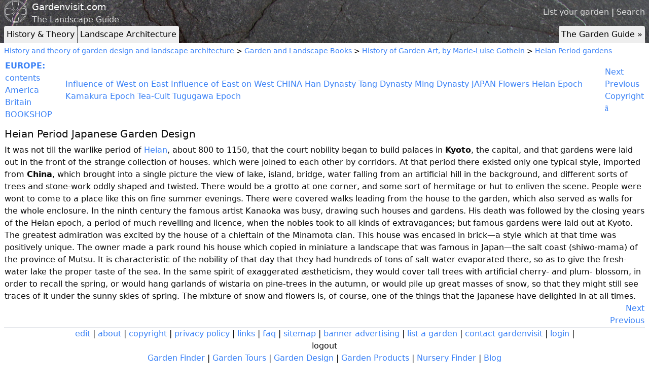

--- FILE ---
content_type: text/html; charset=utf-8
request_url: https://www.gardenvisit.com/history_theory/library_online_ebooks/ml_gothein_history_garden_art_design/heian_period_japanese_garden_design
body_size: 13099
content:




<!DOCTYPE html>
<html lang="en">
<head>
  <title>Heian Period gardens</title>
  <link rel="icon" type="image/x-icon" href="/favicon.ico" />
  <meta charset="utf-8"></meta>
    <meta name="title" content="History of garden design in the Heian Epoch in Japan"></meta>
    <meta name="description" content="The Heian Epoch in the history of Japanese garden design"></meta>
    

    <link rel="stylesheet" href="/assets/tailwind-7e396d7428429f0c1ff6115fa4c80e69254d7b74fdee0be08c99871242bd6cd1.css" />
    <link rel="stylesheet" href="/assets/application-2ec4f218ea5b8ad78c9b050c32ee305f851b60b1ae174b4b9db0f5e32f9fa420.css" />
    <script type="importmap" data-turbo-track="reload">{
  "imports": {
    "application": "/assets/application-3897b39d0f7fe7e947af9b84a1e1304bb30eb1dadb983104797d0a5e26a08736.js"
  }
}</script>
<link rel="modulepreload" href="/assets/application-3897b39d0f7fe7e947af9b84a1e1304bb30eb1dadb983104797d0a5e26a08736.js">
<script src="/assets/es-module-shims.min-6982885c6ce151b17d1d2841985042ce58e1b94af5dc14ab8268b3d02e7de3d6.js" async="async" data-turbo-track="reload"></script>
<script type="module">import "application"</script>

  
  <meta name="csrf-param" content="authenticity_token" />
<meta name="csrf-token" content="WOEmgl1SyoTMxR42sN5st1ot4UjpysJcsDatIhkZMCuJ8CMERVeTJF-pVhAukPUhmjLFTJVVm8BcIUP-c2mr3w" />
  <meta name="viewport" content="width=device-width, initial-scale=1.0">
</head>
<body>
  <script>
    (function(i,s,o,g,r,a,m){i['GoogleAnalyticsObject']=r;i[r]=i[r]||function(){
    (i[r].q=i[r].q||[]).push(arguments)},i[r].l=1*new Date();a=s.createElement(o),
    m=s.getElementsByTagName(o)[0];a.async=1;a.src=g;m.parentNode.insertBefore(a,m)
    })(window,document,'script','//www.google-analytics.com/analytics.js','ga');

    ga('create', 'UA-20437492-1', 'auto');
    ga('send', 'pageview');
  </script>

    <div class="container mx-auto px-2 ad-header">
    <div style="clear:both;"></div>
  </div>


  <header style="background-image: url('/assets/rock_texture-b19097a2eb9f92a5786e07b8a07d2d60171cf06ace292ba6f3d62b60d3e6a9d3.jpg');">
    <div class="container mx-auto px-2">

      <div class="site-header__top-right">
        <a href="/account/gardens/new">List your garden</a> | <a href="/search">Search</a>
      </div>

      <div class="identity">
        <img class="identity__logo" src="/assets/logo-aea7b2ac3f088060f28baf4237e98aa6dbb495fe27bdfb485551bf848b21ebc6.png" />
        <a class="identity__title" href="/">Gardenvisit.com</a>
        <span class="identity__subtitle">The Landscape Guide</span>
      </div>

        <div class="tabs">
    <div class="toptabs">
      <ul>
        <li><a href="/history_theory" rel="">History &amp; Theory</a></li>
        <li><a href="/landscape_architecture" rel="">Landscape Architecture</a></li>
        <li class="right desktop"><a href="/" rel="">The Garden Guide &raquo;</a></li>
      </ul>
    </div>
    <div style="clear:both;"></div>

    <div class="topsubtabs">
      <ul>
        <li><a href="/garden_design/garden_designer_directory" rel="">Designer Directory</a></li>
        <li><a href="/garden_design/shows_festivals" rel="">Shows Directory</a></li>
        <li><a href="/garden_design/advice" rel="">Advice &amp; Information</a></li>
        <li><a href="/garden_design/planting_design_guide" rel="">Planting Design</a></li>
        <li class="hide"><a href="/garden_design">Garden Design</a></li>
        <div style="clear:both;"></div>
      </ul>
      <ul>
        <li><a href="/history_theory/library_online_ebooks" rel="">eBooks</a></li>
        <li><a href="/history_theory/garden_landscape_design_articles" rel="">eArticles</a></li>
        <li><a href="/history_theory/books_reviews" rel="">Book Reviews</a></li>
        <li><a href="/history_theory/education_teaching_learning" rel="">Education</a></li>
        <li><a href="/history_theory/garden_landscape_design_articles/historic_design_styles" rel="">Style Chart</a></li>
        <li><a href="/garden_glossary" rel="">Glossary</a></li>
        <li><a href="/biographies" rel="">Biographies</a></li>
        <li class="hide"><a href="/history_theory">History Theory</a></li>
        <div style="clear:both;"></div>
      </ul>
      <ul>
        <li><a href="/landscape_architecture/landscape_debate" rel="">Debate</a></li>
        <li><a href="/landscape_architecture/careers_jobs" rel="">Careers</a></li>
        <li><a href="/landscape_architecture/computers_design" rel="">Computing</a></li>
        <li><a href="/landscape_architecture/landscape_plans_planning" rel="">Landscape Planning</a></li>
        <li><a href="/landscape_architecture/urban_design" rel="">Urban Design</a></li>
        <li><a href="/landscape_architecture/london_landscape_architecture" rel="">London</a></li>
        <li class="hide"><a href="/landscape_architecture">Landscape Architecture</a></li>
        <div style="clear:both;"></div>
      </ul>
    </div>
  </div>

      <script type="text/javascript">
        var pathname = window.location.pathname;
        $('.topsubtabs a').each(function(){
          if(pathname.startsWith($(this).attr('href')) && pathname!='/'){
            $(this).parents('ul').show();
          }
          if($(this).attr('href') == pathname){
            $(this).parents('li').addClass('current');
          }
        });
      </script>
    </div>
  </header>
  <div style="clear:both;"></div>

  <div class="container mx-auto px-2">



    




<div class="page">
  <div class="crumbs">
    <a href="/history_theory">History and theory of garden design and landscape architecture</a> > <a href="/history_theory/library_online_ebooks">Garden and Landscape Books</a> > <a href="/history_theory/library_online_ebooks/ml_gothein_history_garden_art_design">History of Garden Art, by Marie-Luise Gothein</a> > <a href="/history_theory/library_online_ebooks/ml_gothein_history_garden_art_design/heian_period_japanese_garden_design">Heian Period gardens</a>
  </div>

  <div class="ungrid-row">

    <div class="ungrid-col">
      
<table>
<tr>
<td>
<div align="center">

<table>
<tr>
<td><a href="/history_theory/library_online_ebooks/ml_gothein_history_garden_art_design/contents_gotheins_history_garden_art"><b>EUROPE:</b> contents</a><br />
<a href="/history_theory/garden_landscape_design_articles/america/american_garden_design_2000">America</a><br />
<a href="/history_theory/library_online_ebooks/tom_turner_english_garden_design/contents_etext_web_ebook_online">Britain</a><br />
<a href="../../t/c01.html">BOOKSHOP</a></td>
<td><a href="/history_theory/library_online_ebooks/ml_gothein_history_garden_art_design/chinese_gardens_father_benoit">Influence of West on
East</a> <a href="/history_theory/library_online_ebooks/ml_gothein_history_garden_art_design/influence_east_western_gardens">Influence of East on
West</a>&nbsp;<a href="/history_theory/library_online_ebooks/ml_gothein_history_garden_art_design/chinese_garden_design">CHINA</a> <a href="/history_theory/library_online_ebooks/ml_gothein_history_garden_art_design/han_dynasty_chinese_garden_design">Han
Dynasty</a> <a href="/history_theory/library_online_ebooks/ml_gothein_history_garden_art_design/tang_dynasty_song_design">Tang Dynasty</a> <a href="/history_theory/library_online_ebooks/ml_gothein_history_garden_art_design/ming_dynasty_garden_design">Ming
Dynasty</a> <a href="/history_theory/library_online_ebooks/ml_gothein_history_garden_art_design/japanese_garden_design">JAPAN</a> <a href="/history_theory/library_online_ebooks/ml_gothein_history_garden_art_design/flowers_japanese_floral_arrangement">Flowers</a> <a href="/history_theory/library_online_ebooks/ml_gothein_history_garden_art_design/heian_period_japanese_garden_design">Heian Epoch</a> <a href="/history_theory/library_online_ebooks/ml_gothein_history_garden_art_design/kamakura_period_japanese_garden">Kamakura Epoch</a> <a href="/history_theory/library_online_ebooks/ml_gothein_history_garden_art_design/tea_cult_ceremony">Tea-Cult</a> <a href="/history_theory/library_online_ebooks/ml_gothein_history_garden_art_design/tokugawa_edo_period">Tugugawa Epoch</a></td>
<td><a href="/history_theory/library_online_ebooks/ml_gothein_history_garden_art_design/kamakura_period_japanese_garden">Next</a><br />
<a href="/history_theory/library_online_ebooks/ml_gothein_history_garden_art_design/flowers_japanese_floral_arrangement">Previous</a><br />
<a href="/history_theory/library_online_ebooks/ml_gothein_history_garden_art_design/copyright_notice_revised_edition___tom_turner_2000">Copyright <span style="mso-char-type: symbol; mso-symbol-font-family: Symbol; font-size: 12.0pt; font-family: Symbol; mso-ascii-font-family: Times New Roman; mso-fareast-font-family: Times New Roman; mso-hansi-font-family: Times New Roman; mso-bidi-font-family: Times New Roman; mso-ansi-language: EN-US; mso-fareast-language: EN-US; mso-bidi-language: AR-SA">
&#227;</span></a></td>
</tr>
</table>

</div>
<div>
<h3>Heian Period Japanese Garden Design</h3>
<p>It was not till the warlike period of <a href="/history_theory/garden_landscape_design_articles/east_asia/japanese_periods_art">Heian</a>, about 800 to 1150,
that the court nobility began to build palaces in <b>Kyoto</b>, the
capital, and that gardens were laid out in the front of the strange
collection of houses. which were joined to each other by corridors.
At that period there existed only one typical style, imported from
<b>China</b>, which brought into a single picture the view of lake,
island, bridge, water falling from an artificial hill in the
background, and different sorts of trees and stone-work oddly
shaped and twisted. There would be a grotto at one corner, and some
sort of hermitage or hut to enliven the scene. People were wont to
come to a place like this on fine summer evenings. There were
covered walks leading from the house to the garden, which also
served as walls for the whole enclosure. In the ninth century the
famous artist Kanaoka was busy, drawing such houses and gardens.
His death was followed by the closing years of the Heian epoch, a
period of much revelling and licence, when the nobles took to all
kinds of extravagances; but famous gardens were laid out at
Kyoto.</p>
<p>The greatest admiration was excited by the house of a chieftain
of the Minamota clan. This house was encased in brick&#8212;a style
which at that time was positively unique. The owner made a park
round his house which copied in miniature a landscape that was
famous in Japan&#8212;the salt coast (shiwo-mama) of the province
of Mutsu. It is characteristic of the nobility of that day that
they had hundreds of tons of salt water evaporated there, so as to
give the fresh-water lake the proper taste of the sea. In the same
spirit of exaggerated &#230;stheticism, they would cover tall trees
with artificial cherry- and plum- blossom, in order to recall the
spring, or would hang garlands of wistaria on pine-trees in the
autumn, or would pile up great masses of snow, so that they might
still see traces of it under the sunny skies of spring. The mixture
of snow and flowers is, of course, one of the things that the
Japanese have delighted in at all times.</p>
</div>
<p align="right"><a href="/history_theory/library_online_ebooks/ml_gothein_history_garden_art_design/kamakura_period_japanese_garden">Next</a><br />
<a href="/history_theory/library_online_ebooks/ml_gothein_history_garden_art_design/flowers_japanese_floral_arrangement">Previous</a></p>
</td>
</tr>
</table>
    </div>

  </div>
</div>


  </div>

  <div class="container mx-auto px-2">
  <hr>
  <footer>
    <p>
       <a href="/admin/pages/1218/edit">edit</a> |

      <a href="/about">about</a> |
      <a rel="nofollow" href="/copyright">copyright</a> |
      <a rel="nofollow" href="/privacy_policy">privacy policy</a> |
      <a href="/links">links</a> |
      <a href="/faq">faq</a> |
      <a rel="nofollow" href="/sitemap">sitemap</a> |
      <a rel="nofollow" href="/faq/banner_advertising">banner advertising</a> |
      <a href="/account/gardens/new">list a garden</a> |
      <a rel="nofollow" href="/contact">contact gardenvisit</a> |
      <a href="/users/sign_in">login</a> |
      <form class="button_to" method="post" action="/users/sign_out"><input type="hidden" name="_method" value="delete" autocomplete="off" /><button type="submit">logout</button><input type="hidden" name="authenticity_token" value="VJfJRWIAU6w2TXhR435Ey2zIf6GQNrPagigxlCrEvp_YLyyUQSS1BQ0uC9oS_jwquCqZtxxR-QrtykBqP_3_Og" autocomplete="off" /></form>
    </p>
      <p>
    <a href="/gardens">Garden Finder</a> | 
    <a href="/garden_tours">Garden Tours</a> | 
    <a href="/garden_design">Garden Design</a> | 
    <a href="/garden_products">Garden Products</a> | 
    <a href="/nurseries">Nursery Finder</a> | 
    <a href="/blog">Blog</a>
  </p>

    <p class="small">&copy; Gardenvisit 2026. All rights reserved.</p>
    <p class="small">Nightingale Garden Company Limited, Company Registered Number: 06549733, Registered in England and Wales.</p>
  </footer>
</div>


  <script type="text/javascript"
    src="https://maps.googleapis.com/maps/api/js?key=AIzaSyA4l086hmtvXkLn-pAzWqXnRCgKog1gHyE&sensor=false">
  </script>
  <script type="text/javascript">
    var _mfq = _mfq || [];
      (function() {
        var mf = document.createElement("script");
        mf.type = "text/javascript"; mf.async = true;
        mf.src = "//cdn.mouseflow.com/projects/42eabe9c-fcf9-4a13-bc3b-4af185a988aa.js";
        document.getElementsByTagName("head")[0].appendChild(mf);
      })();
  </script>
</body>
</html>

